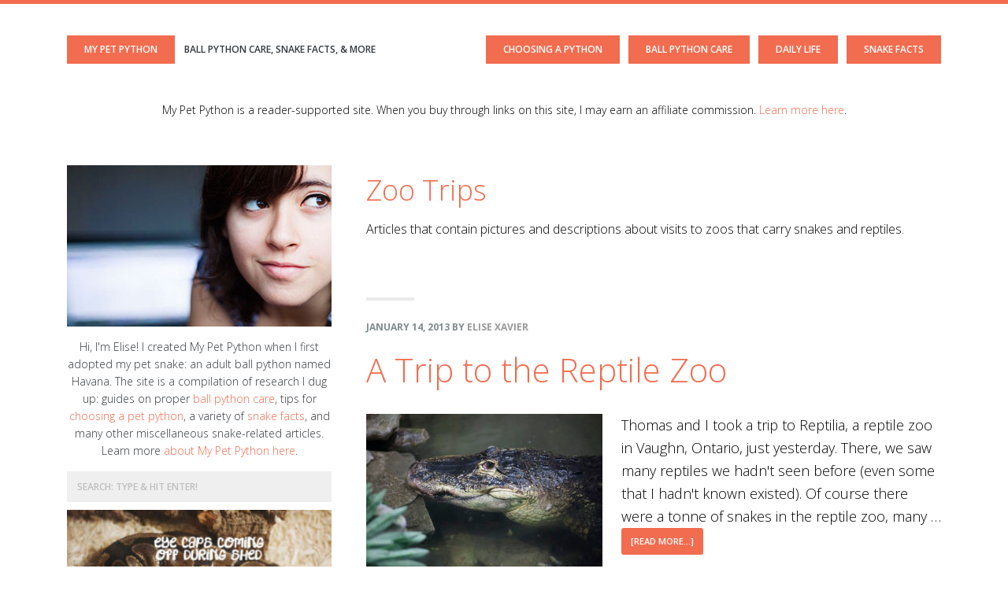

--- FILE ---
content_type: text/html; charset=UTF-8
request_url: https://mypetpython.com/category/miscellaneous/zoo-trips/
body_size: 10902
content:
<!DOCTYPE html>
<html lang="en-US">
<head >
<meta charset="UTF-8" />
<meta name="viewport" content="width=device-width, initial-scale=1" />
<meta name='robots' content='index, follow, max-image-preview:large, max-snippet:-1, max-video-preview:-1' />
	<style>img:is([sizes="auto" i], [sizes^="auto," i]) { contain-intrinsic-size: 3000px 1500px }</style>
	
	<!-- This site is optimized with the Yoast SEO plugin v25.7 - https://yoast.com/wordpress/plugins/seo/ -->
	<title>Zoo Trips Archives - My Pet Python</title>
	<link rel="canonical" href="https://mypetpython.com/category/miscellaneous/zoo-trips/" />
	<meta property="og:locale" content="en_US" />
	<meta property="og:type" content="article" />
	<meta property="og:title" content="Zoo Trips Archives - My Pet Python" />
	<meta property="og:description" content="Articles that contain pictures and descriptions about visits to zoos that carry snakes and reptiles." />
	<meta property="og:url" content="https://mypetpython.com/category/miscellaneous/zoo-trips/" />
	<meta property="og:site_name" content="My Pet Python" />
	<meta name="twitter:card" content="summary_large_image" />
	<script type="application/ld+json" class="yoast-schema-graph">{"@context":"https://schema.org","@graph":[{"@type":"CollectionPage","@id":"https://mypetpython.com/category/miscellaneous/zoo-trips/","url":"https://mypetpython.com/category/miscellaneous/zoo-trips/","name":"Zoo Trips Archives - My Pet Python","isPartOf":{"@id":"https://mypetpython.com/#website"},"primaryImageOfPage":{"@id":"https://mypetpython.com/category/miscellaneous/zoo-trips/#primaryimage"},"image":{"@id":"https://mypetpython.com/category/miscellaneous/zoo-trips/#primaryimage"},"thumbnailUrl":"https://images.mypetpython.com/wp-content/uploads/2013/01/american-alligator.jpg","breadcrumb":{"@id":"https://mypetpython.com/category/miscellaneous/zoo-trips/#breadcrumb"},"inLanguage":"en-US"},{"@type":"ImageObject","inLanguage":"en-US","@id":"https://mypetpython.com/category/miscellaneous/zoo-trips/#primaryimage","url":"https://images.mypetpython.com/wp-content/uploads/2013/01/american-alligator.jpg","contentUrl":"https://images.mypetpython.com/wp-content/uploads/2013/01/american-alligator.jpg","width":800,"height":533},{"@type":"BreadcrumbList","@id":"https://mypetpython.com/category/miscellaneous/zoo-trips/#breadcrumb","itemListElement":[{"@type":"ListItem","position":1,"name":"Home","item":"https://mypetpython.com/"},{"@type":"ListItem","position":2,"name":"Miscellaneous","item":"https://mypetpython.com/category/miscellaneous/"},{"@type":"ListItem","position":3,"name":"Zoo Trips"}]},{"@type":"WebSite","@id":"https://mypetpython.com/#website","url":"https://mypetpython.com/","name":"My Pet Python","description":"Ball Python Care, Snake Facts, &amp; More","potentialAction":[{"@type":"SearchAction","target":{"@type":"EntryPoint","urlTemplate":"https://mypetpython.com/?s={search_term_string}"},"query-input":{"@type":"PropertyValueSpecification","valueRequired":true,"valueName":"search_term_string"}}],"inLanguage":"en-US"}]}</script>
	<!-- / Yoast SEO plugin. -->


<link rel='dns-prefetch' href='//stats.wp.com' />
<link rel='dns-prefetch' href='//maxcdn.bootstrapcdn.com' />
<link rel='dns-prefetch' href='//fonts.googleapis.com' />
<link rel='dns-prefetch' href='//v0.wordpress.com' />
<link rel="alternate" type="application/rss+xml" title="My Pet Python &raquo; Feed" href="https://feeds.feedburner.com/mypetpython" />
<link rel="alternate" type="application/rss+xml" title="My Pet Python &raquo; Comments Feed" href="https://mypetpython.com/comments/feed/" />
<link rel="alternate" type="application/rss+xml" title="My Pet Python &raquo; Zoo Trips Category Feed" href="https://mypetpython.com/category/miscellaneous/zoo-trips/feed/" />
<script type="953d18d02461c8aba786ec40-text/javascript">
/* <![CDATA[ */
window._wpemojiSettings = {"baseUrl":"https:\/\/s.w.org\/images\/core\/emoji\/16.0.1\/72x72\/","ext":".png","svgUrl":"https:\/\/s.w.org\/images\/core\/emoji\/16.0.1\/svg\/","svgExt":".svg","source":{"concatemoji":"https:\/\/mypetpython.com\/wp-includes\/js\/wp-emoji-release.min.js?ver=6.8.3"}};
/*! This file is auto-generated */
!function(s,n){var o,i,e;function c(e){try{var t={supportTests:e,timestamp:(new Date).valueOf()};sessionStorage.setItem(o,JSON.stringify(t))}catch(e){}}function p(e,t,n){e.clearRect(0,0,e.canvas.width,e.canvas.height),e.fillText(t,0,0);var t=new Uint32Array(e.getImageData(0,0,e.canvas.width,e.canvas.height).data),a=(e.clearRect(0,0,e.canvas.width,e.canvas.height),e.fillText(n,0,0),new Uint32Array(e.getImageData(0,0,e.canvas.width,e.canvas.height).data));return t.every(function(e,t){return e===a[t]})}function u(e,t){e.clearRect(0,0,e.canvas.width,e.canvas.height),e.fillText(t,0,0);for(var n=e.getImageData(16,16,1,1),a=0;a<n.data.length;a++)if(0!==n.data[a])return!1;return!0}function f(e,t,n,a){switch(t){case"flag":return n(e,"\ud83c\udff3\ufe0f\u200d\u26a7\ufe0f","\ud83c\udff3\ufe0f\u200b\u26a7\ufe0f")?!1:!n(e,"\ud83c\udde8\ud83c\uddf6","\ud83c\udde8\u200b\ud83c\uddf6")&&!n(e,"\ud83c\udff4\udb40\udc67\udb40\udc62\udb40\udc65\udb40\udc6e\udb40\udc67\udb40\udc7f","\ud83c\udff4\u200b\udb40\udc67\u200b\udb40\udc62\u200b\udb40\udc65\u200b\udb40\udc6e\u200b\udb40\udc67\u200b\udb40\udc7f");case"emoji":return!a(e,"\ud83e\udedf")}return!1}function g(e,t,n,a){var r="undefined"!=typeof WorkerGlobalScope&&self instanceof WorkerGlobalScope?new OffscreenCanvas(300,150):s.createElement("canvas"),o=r.getContext("2d",{willReadFrequently:!0}),i=(o.textBaseline="top",o.font="600 32px Arial",{});return e.forEach(function(e){i[e]=t(o,e,n,a)}),i}function t(e){var t=s.createElement("script");t.src=e,t.defer=!0,s.head.appendChild(t)}"undefined"!=typeof Promise&&(o="wpEmojiSettingsSupports",i=["flag","emoji"],n.supports={everything:!0,everythingExceptFlag:!0},e=new Promise(function(e){s.addEventListener("DOMContentLoaded",e,{once:!0})}),new Promise(function(t){var n=function(){try{var e=JSON.parse(sessionStorage.getItem(o));if("object"==typeof e&&"number"==typeof e.timestamp&&(new Date).valueOf()<e.timestamp+604800&&"object"==typeof e.supportTests)return e.supportTests}catch(e){}return null}();if(!n){if("undefined"!=typeof Worker&&"undefined"!=typeof OffscreenCanvas&&"undefined"!=typeof URL&&URL.createObjectURL&&"undefined"!=typeof Blob)try{var e="postMessage("+g.toString()+"("+[JSON.stringify(i),f.toString(),p.toString(),u.toString()].join(",")+"));",a=new Blob([e],{type:"text/javascript"}),r=new Worker(URL.createObjectURL(a),{name:"wpTestEmojiSupports"});return void(r.onmessage=function(e){c(n=e.data),r.terminate(),t(n)})}catch(e){}c(n=g(i,f,p,u))}t(n)}).then(function(e){for(var t in e)n.supports[t]=e[t],n.supports.everything=n.supports.everything&&n.supports[t],"flag"!==t&&(n.supports.everythingExceptFlag=n.supports.everythingExceptFlag&&n.supports[t]);n.supports.everythingExceptFlag=n.supports.everythingExceptFlag&&!n.supports.flag,n.DOMReady=!1,n.readyCallback=function(){n.DOMReady=!0}}).then(function(){return e}).then(function(){var e;n.supports.everything||(n.readyCallback(),(e=n.source||{}).concatemoji?t(e.concatemoji):e.wpemoji&&e.twemoji&&(t(e.twemoji),t(e.wpemoji)))}))}((window,document),window._wpemojiSettings);
/* ]]> */
</script>
<link rel='stylesheet' id='kickstart-pro-css' href='https://mypetpython.com/wp-content/themes/kickstart-pro/style.css?ver=1.3.6' type='text/css' media='all' />
<style id='wp-emoji-styles-inline-css' type='text/css'>

	img.wp-smiley, img.emoji {
		display: inline !important;
		border: none !important;
		box-shadow: none !important;
		height: 1em !important;
		width: 1em !important;
		margin: 0 0.07em !important;
		vertical-align: -0.1em !important;
		background: none !important;
		padding: 0 !important;
	}
</style>
<link rel='stylesheet' id='wp-block-library-css' href='https://mypetpython.com/wp-includes/css/dist/block-library/style.min.css?ver=6.8.3' type='text/css' media='all' />
<style id='classic-theme-styles-inline-css' type='text/css'>
/*! This file is auto-generated */
.wp-block-button__link{color:#fff;background-color:#32373c;border-radius:9999px;box-shadow:none;text-decoration:none;padding:calc(.667em + 2px) calc(1.333em + 2px);font-size:1.125em}.wp-block-file__button{background:#32373c;color:#fff;text-decoration:none}
</style>
<link rel='stylesheet' id='mediaelement-css' href='https://mypetpython.com/wp-includes/js/mediaelement/mediaelementplayer-legacy.min.css?ver=4.2.17' type='text/css' media='all' />
<link rel='stylesheet' id='wp-mediaelement-css' href='https://mypetpython.com/wp-includes/js/mediaelement/wp-mediaelement.min.css?ver=6.8.3' type='text/css' media='all' />
<style id='jetpack-sharing-buttons-style-inline-css' type='text/css'>
.jetpack-sharing-buttons__services-list{display:flex;flex-direction:row;flex-wrap:wrap;gap:0;list-style-type:none;margin:5px;padding:0}.jetpack-sharing-buttons__services-list.has-small-icon-size{font-size:12px}.jetpack-sharing-buttons__services-list.has-normal-icon-size{font-size:16px}.jetpack-sharing-buttons__services-list.has-large-icon-size{font-size:24px}.jetpack-sharing-buttons__services-list.has-huge-icon-size{font-size:36px}@media print{.jetpack-sharing-buttons__services-list{display:none!important}}.editor-styles-wrapper .wp-block-jetpack-sharing-buttons{gap:0;padding-inline-start:0}ul.jetpack-sharing-buttons__services-list.has-background{padding:1.25em 2.375em}
</style>
<style id='global-styles-inline-css' type='text/css'>
:root{--wp--preset--aspect-ratio--square: 1;--wp--preset--aspect-ratio--4-3: 4/3;--wp--preset--aspect-ratio--3-4: 3/4;--wp--preset--aspect-ratio--3-2: 3/2;--wp--preset--aspect-ratio--2-3: 2/3;--wp--preset--aspect-ratio--16-9: 16/9;--wp--preset--aspect-ratio--9-16: 9/16;--wp--preset--color--black: #000000;--wp--preset--color--cyan-bluish-gray: #abb8c3;--wp--preset--color--white: #ffffff;--wp--preset--color--pale-pink: #f78da7;--wp--preset--color--vivid-red: #cf2e2e;--wp--preset--color--luminous-vivid-orange: #ff6900;--wp--preset--color--luminous-vivid-amber: #fcb900;--wp--preset--color--light-green-cyan: #7bdcb5;--wp--preset--color--vivid-green-cyan: #00d084;--wp--preset--color--pale-cyan-blue: #8ed1fc;--wp--preset--color--vivid-cyan-blue: #0693e3;--wp--preset--color--vivid-purple: #9b51e0;--wp--preset--gradient--vivid-cyan-blue-to-vivid-purple: linear-gradient(135deg,rgba(6,147,227,1) 0%,rgb(155,81,224) 100%);--wp--preset--gradient--light-green-cyan-to-vivid-green-cyan: linear-gradient(135deg,rgb(122,220,180) 0%,rgb(0,208,130) 100%);--wp--preset--gradient--luminous-vivid-amber-to-luminous-vivid-orange: linear-gradient(135deg,rgba(252,185,0,1) 0%,rgba(255,105,0,1) 100%);--wp--preset--gradient--luminous-vivid-orange-to-vivid-red: linear-gradient(135deg,rgba(255,105,0,1) 0%,rgb(207,46,46) 100%);--wp--preset--gradient--very-light-gray-to-cyan-bluish-gray: linear-gradient(135deg,rgb(238,238,238) 0%,rgb(169,184,195) 100%);--wp--preset--gradient--cool-to-warm-spectrum: linear-gradient(135deg,rgb(74,234,220) 0%,rgb(151,120,209) 20%,rgb(207,42,186) 40%,rgb(238,44,130) 60%,rgb(251,105,98) 80%,rgb(254,248,76) 100%);--wp--preset--gradient--blush-light-purple: linear-gradient(135deg,rgb(255,206,236) 0%,rgb(152,150,240) 100%);--wp--preset--gradient--blush-bordeaux: linear-gradient(135deg,rgb(254,205,165) 0%,rgb(254,45,45) 50%,rgb(107,0,62) 100%);--wp--preset--gradient--luminous-dusk: linear-gradient(135deg,rgb(255,203,112) 0%,rgb(199,81,192) 50%,rgb(65,88,208) 100%);--wp--preset--gradient--pale-ocean: linear-gradient(135deg,rgb(255,245,203) 0%,rgb(182,227,212) 50%,rgb(51,167,181) 100%);--wp--preset--gradient--electric-grass: linear-gradient(135deg,rgb(202,248,128) 0%,rgb(113,206,126) 100%);--wp--preset--gradient--midnight: linear-gradient(135deg,rgb(2,3,129) 0%,rgb(40,116,252) 100%);--wp--preset--font-size--small: 13px;--wp--preset--font-size--medium: 20px;--wp--preset--font-size--large: 36px;--wp--preset--font-size--x-large: 42px;--wp--preset--spacing--20: 0.44rem;--wp--preset--spacing--30: 0.67rem;--wp--preset--spacing--40: 1rem;--wp--preset--spacing--50: 1.5rem;--wp--preset--spacing--60: 2.25rem;--wp--preset--spacing--70: 3.38rem;--wp--preset--spacing--80: 5.06rem;--wp--preset--shadow--natural: 6px 6px 9px rgba(0, 0, 0, 0.2);--wp--preset--shadow--deep: 12px 12px 50px rgba(0, 0, 0, 0.4);--wp--preset--shadow--sharp: 6px 6px 0px rgba(0, 0, 0, 0.2);--wp--preset--shadow--outlined: 6px 6px 0px -3px rgba(255, 255, 255, 1), 6px 6px rgba(0, 0, 0, 1);--wp--preset--shadow--crisp: 6px 6px 0px rgba(0, 0, 0, 1);}:where(.is-layout-flex){gap: 0.5em;}:where(.is-layout-grid){gap: 0.5em;}body .is-layout-flex{display: flex;}.is-layout-flex{flex-wrap: wrap;align-items: center;}.is-layout-flex > :is(*, div){margin: 0;}body .is-layout-grid{display: grid;}.is-layout-grid > :is(*, div){margin: 0;}:where(.wp-block-columns.is-layout-flex){gap: 2em;}:where(.wp-block-columns.is-layout-grid){gap: 2em;}:where(.wp-block-post-template.is-layout-flex){gap: 1.25em;}:where(.wp-block-post-template.is-layout-grid){gap: 1.25em;}.has-black-color{color: var(--wp--preset--color--black) !important;}.has-cyan-bluish-gray-color{color: var(--wp--preset--color--cyan-bluish-gray) !important;}.has-white-color{color: var(--wp--preset--color--white) !important;}.has-pale-pink-color{color: var(--wp--preset--color--pale-pink) !important;}.has-vivid-red-color{color: var(--wp--preset--color--vivid-red) !important;}.has-luminous-vivid-orange-color{color: var(--wp--preset--color--luminous-vivid-orange) !important;}.has-luminous-vivid-amber-color{color: var(--wp--preset--color--luminous-vivid-amber) !important;}.has-light-green-cyan-color{color: var(--wp--preset--color--light-green-cyan) !important;}.has-vivid-green-cyan-color{color: var(--wp--preset--color--vivid-green-cyan) !important;}.has-pale-cyan-blue-color{color: var(--wp--preset--color--pale-cyan-blue) !important;}.has-vivid-cyan-blue-color{color: var(--wp--preset--color--vivid-cyan-blue) !important;}.has-vivid-purple-color{color: var(--wp--preset--color--vivid-purple) !important;}.has-black-background-color{background-color: var(--wp--preset--color--black) !important;}.has-cyan-bluish-gray-background-color{background-color: var(--wp--preset--color--cyan-bluish-gray) !important;}.has-white-background-color{background-color: var(--wp--preset--color--white) !important;}.has-pale-pink-background-color{background-color: var(--wp--preset--color--pale-pink) !important;}.has-vivid-red-background-color{background-color: var(--wp--preset--color--vivid-red) !important;}.has-luminous-vivid-orange-background-color{background-color: var(--wp--preset--color--luminous-vivid-orange) !important;}.has-luminous-vivid-amber-background-color{background-color: var(--wp--preset--color--luminous-vivid-amber) !important;}.has-light-green-cyan-background-color{background-color: var(--wp--preset--color--light-green-cyan) !important;}.has-vivid-green-cyan-background-color{background-color: var(--wp--preset--color--vivid-green-cyan) !important;}.has-pale-cyan-blue-background-color{background-color: var(--wp--preset--color--pale-cyan-blue) !important;}.has-vivid-cyan-blue-background-color{background-color: var(--wp--preset--color--vivid-cyan-blue) !important;}.has-vivid-purple-background-color{background-color: var(--wp--preset--color--vivid-purple) !important;}.has-black-border-color{border-color: var(--wp--preset--color--black) !important;}.has-cyan-bluish-gray-border-color{border-color: var(--wp--preset--color--cyan-bluish-gray) !important;}.has-white-border-color{border-color: var(--wp--preset--color--white) !important;}.has-pale-pink-border-color{border-color: var(--wp--preset--color--pale-pink) !important;}.has-vivid-red-border-color{border-color: var(--wp--preset--color--vivid-red) !important;}.has-luminous-vivid-orange-border-color{border-color: var(--wp--preset--color--luminous-vivid-orange) !important;}.has-luminous-vivid-amber-border-color{border-color: var(--wp--preset--color--luminous-vivid-amber) !important;}.has-light-green-cyan-border-color{border-color: var(--wp--preset--color--light-green-cyan) !important;}.has-vivid-green-cyan-border-color{border-color: var(--wp--preset--color--vivid-green-cyan) !important;}.has-pale-cyan-blue-border-color{border-color: var(--wp--preset--color--pale-cyan-blue) !important;}.has-vivid-cyan-blue-border-color{border-color: var(--wp--preset--color--vivid-cyan-blue) !important;}.has-vivid-purple-border-color{border-color: var(--wp--preset--color--vivid-purple) !important;}.has-vivid-cyan-blue-to-vivid-purple-gradient-background{background: var(--wp--preset--gradient--vivid-cyan-blue-to-vivid-purple) !important;}.has-light-green-cyan-to-vivid-green-cyan-gradient-background{background: var(--wp--preset--gradient--light-green-cyan-to-vivid-green-cyan) !important;}.has-luminous-vivid-amber-to-luminous-vivid-orange-gradient-background{background: var(--wp--preset--gradient--luminous-vivid-amber-to-luminous-vivid-orange) !important;}.has-luminous-vivid-orange-to-vivid-red-gradient-background{background: var(--wp--preset--gradient--luminous-vivid-orange-to-vivid-red) !important;}.has-very-light-gray-to-cyan-bluish-gray-gradient-background{background: var(--wp--preset--gradient--very-light-gray-to-cyan-bluish-gray) !important;}.has-cool-to-warm-spectrum-gradient-background{background: var(--wp--preset--gradient--cool-to-warm-spectrum) !important;}.has-blush-light-purple-gradient-background{background: var(--wp--preset--gradient--blush-light-purple) !important;}.has-blush-bordeaux-gradient-background{background: var(--wp--preset--gradient--blush-bordeaux) !important;}.has-luminous-dusk-gradient-background{background: var(--wp--preset--gradient--luminous-dusk) !important;}.has-pale-ocean-gradient-background{background: var(--wp--preset--gradient--pale-ocean) !important;}.has-electric-grass-gradient-background{background: var(--wp--preset--gradient--electric-grass) !important;}.has-midnight-gradient-background{background: var(--wp--preset--gradient--midnight) !important;}.has-small-font-size{font-size: var(--wp--preset--font-size--small) !important;}.has-medium-font-size{font-size: var(--wp--preset--font-size--medium) !important;}.has-large-font-size{font-size: var(--wp--preset--font-size--large) !important;}.has-x-large-font-size{font-size: var(--wp--preset--font-size--x-large) !important;}
:where(.wp-block-post-template.is-layout-flex){gap: 1.25em;}:where(.wp-block-post-template.is-layout-grid){gap: 1.25em;}
:where(.wp-block-columns.is-layout-flex){gap: 2em;}:where(.wp-block-columns.is-layout-grid){gap: 2em;}
:root :where(.wp-block-pullquote){font-size: 1.5em;line-height: 1.6;}
</style>
<link rel='stylesheet' id='aalb_basics_css-css' href='https://mypetpython.com/wp-content/plugins/amazon-associates-link-builder/css/aalb_basics.css?ver=1.9.3' type='text/css' media='all' />
<link rel='stylesheet' id='font-awesome-css' href='//maxcdn.bootstrapcdn.com/font-awesome/4.6.3/css/font-awesome.min.css?ver=4.6.3' type='text/css' media='all' />
<link rel='stylesheet' id='google-font-open-sans-css' href='//fonts.googleapis.com/css?family=Open+Sans%3A300%2C300italic%2C400%2C400italic%2C600%2C600italic%2C700%2C700italic&#038;ver=1.3.6' type='text/css' media='all' />
<script type="953d18d02461c8aba786ec40-text/javascript" src="https://mypetpython.com/wp-includes/js/jquery/jquery.min.js?ver=3.7.1" id="jquery-core-js"></script>
<script type="953d18d02461c8aba786ec40-text/javascript" src="https://mypetpython.com/wp-includes/js/jquery/jquery-migrate.min.js?ver=3.4.1" id="jquery-migrate-js"></script>
<link rel="https://api.w.org/" href="https://mypetpython.com/wp-json/" /><link rel="alternate" title="JSON" type="application/json" href="https://mypetpython.com/wp-json/wp/v2/categories/105" /><link rel="EditURI" type="application/rsd+xml" title="RSD" href="https://mypetpython.com/xmlrpc.php?rsd" />
<meta name="generator" content="WordPress 6.8.3" />
	<style>img#wpstats{display:none}</style>
		<link rel="pingback" href="https://mypetpython.com/xmlrpc.php" />
<!-- Start: Plausible Analytics Code -->

<script defer data-domain="mypetpython.com" src="https://plausible.lo.gl/js/script.js" type="953d18d02461c8aba786ec40-text/javascript"></script>

<!-- End: Plausible Analytics Code -->

<!-- Global site tag (gtag.js) - Google Analytics -->
<script async src="https://www.googletagmanager.com/gtag/js?id=G-HY4FH9QL4H" type="953d18d02461c8aba786ec40-text/javascript"></script>
<script type="953d18d02461c8aba786ec40-text/javascript">
  window.dataLayer = window.dataLayer || [];
  function gtag(){dataLayer.push(arguments);}
  gtag('js', new Date());

  gtag('config', 'G-HY4FH9QL4H');
</script>

<script type="953d18d02461c8aba786ec40-text/javascript">
  (function(i,s,o,g,r,a,m){i['GoogleAnalyticsObject']=r;i[r]=i[r]||function(){
  (i[r].q=i[r].q||[]).push(arguments)},i[r].l=1*new Date();a=s.createElement(o),
  m=s.getElementsByTagName(o)[0];a.async=1;a.src=g;m.parentNode.insertBefore(a,m)
  })(window,document,'script','https://www.google-analytics.com/analytics.js','ga');

  ga('create', 'UA-36604395-1', 'auto');
  ga('send', 'pageview');

</script>

<script async src="https://pagead2.googlesyndication.com/pagead/js/adsbygoogle.js?client=ca-pub-8330748083005357" crossorigin="anonymous" type="953d18d02461c8aba786ec40-text/javascript"></script><link rel="icon" href="https://images.mypetpython.com/wp-content/uploads/2017/08/27075344/cropped-my-pet-python-favicon-32x32.jpg" sizes="32x32" />
<link rel="icon" href="https://images.mypetpython.com/wp-content/uploads/2017/08/27075344/cropped-my-pet-python-favicon-192x192.jpg" sizes="192x192" />
<link rel="apple-touch-icon" href="https://images.mypetpython.com/wp-content/uploads/2017/08/27075344/cropped-my-pet-python-favicon-180x180.jpg" />
<meta name="msapplication-TileImage" content="https://images.mypetpython.com/wp-content/uploads/2017/08/27075344/cropped-my-pet-python-favicon-270x270.jpg" />
		<style type="text/css" id="wp-custom-css">
			/*
You can add your own CSS here.

Click the help icon above to learn more.
*/

.site-description {
    padding: 12px 12px;
}

.site-inner {
    padding-top: 20px;
}

body {
	color:black;
}

a {
    color:#f26c4f;
    text-decoration: none;
}

.archive-title {
	padding-bottom:15px;
}

.entry-footer {
	clear: both;
}

.entry-content a {
border-bottom: 1px solid #f26c4f;
}

.entry-content a:hover {
	color: #f26c4f;
border-bottom: 0px solid #f26c4f;
}


@media all and (min-width: 1110px) {
	.site-header .wrap {
    max-width: 1110px;
}

.page-contact .content-sidebar-wrap, .page-pricing .content-sidebar-wrap, .site-inner, .wrap {
    max-width: 1110px;
}
	
.content {
	    width:730px;
}

.sidebar-primary {
    width: 336px;
}

}

.sidebar p {
    margin: 15px 0;
    padding: 0;
}


@media all and (max-width: 800px) {
.single .entry-title, .entry-title {
    font-size: 30px;
}
}

.archive-pagination, .entry-pagination {
    font-size: 20px;
 }

/* Start Amazon Associates Plugin */
 
.aalb-872-pa-ad-unit a, .aalb-872-pa-ad-unit a:hover {
  border-bottom: 0px !important;
}
.aalb-872-pa-ad-unit * {
  box-sizing: content-box;
  box-shadow: none;
  font-family: Arial, Helvetica, sans-serif;
	font-weight:400;
  margin: 0;
  margin-bottom: 0;
  margin-left: 0;
  margin-right: 0;
  margin-top: 0;
  outline: 0;
  padding: 0;
  padding-bottom: 0;
  padding-left: 0;
  padding-right: 0;
  padding-top: 0;
}
.aalb-872-pa-ad-unit.pull-left {
  float: left;
}
.aalb-872-pa-ad-unit.pull-right {
  float: right;
}
.aalb-872-pa-ad-unit.pull-center {
  float: none !important;
}
.aalb-872-pa-ad-unit.pull-left .aalb-872-pa-product, .aalb-872-pa-ad-unit.pull-right .aalb-872-pa-product {
  width: 185px !important;
}
.aalb-872-pa-ad-unit .aalb-872-pa-product-list {
  overflow: hidden;
  margin-bottom: 0px !important;
}
.aalb-872-pa-ad-unit .aalb-872-pa-product {
  min-width: none !important;
  max-width: none !important;
  height: auto !important;
  padding-top: 22px;
  padding-bottom: 22px;
  margin-left: auto;
  margin-right: auto;
  float: left;
  list-style: none;
  text-align: center;
}
.aalb-872-pa-ad-unit .aalb-872-pa-product-image {
  display: table;
  width: 150px;
  height: 150px;
  margin: 0 auto;
  text-align: center;
}
.aalb-872-pa-ad-unit .aalb-872-pa-product-image-wrapper {
  display: table-cell;
  vertical-align: middle;
}
.aalb-872-pa-ad-unit .aalb-872-pa-product-image a {
  position: relative;
  display: inline-block;
  vertical-align: middle;
}
.aalb-872-pa-ad-unit .aalb-872-pa-product-image img {
  max-width: 150px;
  max-height: 150px;
  vertical-align: bottom;
}
.aalb-872-pa-ad-unit .aalb-872-pa-percent-off {
  display: block;
  width: 32px;
  height: 27px;
  padding-top: 5px;
  position: absolute;
  top: -16px;
  right: -16px;
  color: #ffffff;
  font-size: 12px;
  text-align: center;
  -webkit-border-radius: 50%;
  -moz-border-radius: 50%;
  -ms-border-radius: 50%;
  border-radius: 50%;
  background-color: #a50200;
  background-image: -webkit-linear-gradient(top, #cb0400, #a50200);
  background-image: linear-gradient(to bottom, #cb0400, #a50200);
}
.aalb-872-pa-ad-unit .aalb-872-pa-product-details {
  display: inline-block;
  max-width: 100%;
  margin-top: 11px;
  text-align: left;
}
.aalb-872-pa-ad-unit .aalb-872-pa-product-title a {
  display: block;
  width: 100%;
  overflow: hidden;
  white-space: nowrap;
  text-overflow: ellipsis;
  font-size: 13px;
  color: #111111;
  text-decoration: none;
}
.aalb-872-pa-ad-unit .aalb-872-pa-product-offer-price {
  font-size: 13px;
  color: #111111;
}
.aalb-872-pa-ad-unit .aalb-872-pa-product-offer-price-value {
  color: #AB1700;
  font-weight: bold;
}
.aalb-872-pa-ad-unit .aalb-872-pa-product-list-price {
  font-size: 13px;
  color: #565656;
}
.aalb-872-pa-ad-unit .aalb-872-pa-product-list-price-value {
  text-decoration: line-through;
}
.aalb-872-pa-ad-unit .aalb-872-pa-product-prime-icon .icon-prime-all {
  background: url('https://images-na.ssl-images-amazon.com/images/G/01/AUIClients/AmazonUIBaseCSS-sprite_1x-e1a6545ba46e2ced9fc835dbdec4fff037b5b6bf._V2_.png') no-repeat;
  display: inline-block;
  margin-top: -1px;
  vertical-align: middle;
  background-position: -205px -246px;
  width: 48px !important;
  height: 15px;
}
.aalb-872-pa-ad-unit .aalb-872-pa-product-prime-icon .icon-prime-es {
  background: url('https://images-na.ssl-images-amazon.com/images/G/01/AUIClients/AmazonUIBaseCSS-sprite_1x-e1a6545ba46e2ced9fc835dbdec4fff037b5b6bf._V2_.png') no-repeat;
  display: inline-block;
  margin-top: -1px;
  vertical-align: middle;
  background-position: -205px -274px;
  width: 62px;
  height: 16px;
}

.aalb-872-pa-ad-unit .aalb-872-pa-product-offer-price,
.aalb-872-pa-ad-unit .aalb-872-pa-product-list-price,
.aalb-872-pa-ad-unit .aalb-872-pa-product-prime-icon {
  display: inline-block;
  margin-right: 2px;
}

@media (-webkit-min-device-pixel-ratio: 2), (min-resolution: 192dpi) {
  .aalb-872-pa-ad-unit .aalb-872-pa-product-prime-icon .icon-prime-all {
    background: url('https://images-na.ssl-images-amazon.com/images/G/01/AUIClients/AmazonUIBaseCSS-sprite_1x-e1a6545ba46e2ced9fc835dbdec4fff037b5b6bf._V2_.png') no-repeat;
    display: inline-block;
    margin-top: -1px;
    vertical-align: middle;
    background-position: -205px -246px;
    width: 47px;
    height: 15px;
  }
  .aalb-872-pa-ad-unit .aalb-872-pa-product-prime-icon .icon-prime-es {
    background: url('https://images-na.ssl-images-amazon.com/images/G/01/AUIClients/AmazonUIBaseCSS-sprite_1x-e1a6545ba46e2ced9fc835dbdec4fff037b5b6bf._V2_.png') no-repeat;
    display: inline-block;
    margin-top: -1px;
    vertical-align: middle;
    background-position: -205px -274px;
    width: 62px;
    height: 16px;
  }
}

.aalb-872-pa-ad-unit {
  padding: 0px 20px 0px 20px !important;
}

.aalb-872-pa-ad-unit .aalb-872-pa-product-list {
	margin-left: 0 !important;
}

@media only screen and (max-width: 425px) {
	.aalb-872-pa-ad-unit {
  float: none !important;
}
  .aalb-pa-product, .aalb-872-pa-product {
    margin-left: auto !important;
    margin-right: auto !important;
    float: none !important;
}
}

a.aalb-872-pa-btn-prev, a.aalb-872-pa-btn-next, .aalb-872-pa-btn-prev, .aalb-872-pa-btn-next {
display:none;	
}

/* End Amazon Associates Plugin */

div.widget-wrap img {
width:100%;
}

div.widget-wrap article { 
	position: relative;
	margin:auto;
	max-width: 336px;
	line-height: 1;
}

div.widget-wrap article .entry-title a {
	color:white;
	max-width:336px;
	left: 0;
	text-align:center;
	position: absolute;
	background: rgba(242, 108, 79, 1);
	opacity: 1;
	bottom: 13px; 
	width: 100%; 
	padding:3% 10%;
	text-transform:uppercase;
	max-width:800px;
	font-size: 13px;
	font-weight: 600;
	line-height: 1;
}

img.centered, .aligncenter {
    display: block;
    margin: 0 auto 0px !important;
}

.single .entry-title {
    margin-bottom: 18px;
}

.featured-content .entry {
    margin-bottom: 0px;
    padding: 0px 0px 0px;
}

.sidebar .widget {
    margin-bottom: 10px;
}

@media all and (max-width: 675px) {
.entry-content img.alignleft {
		width:100% !important;
		height:auto !important;
}
ul.related_post li {
    width: 110px!important;
	  margin: 4px 4px 4px 4px!important;
}
ul.related_post li img {
width: 110px !important;
height: 74px !important;
}
}
#text-20 {
	margin: 20px 0;
	padding: 0 18px;
}

a.pinit-button {
border-bottom:0;	
}

.comment-list li {
		word-wrap: break-word;
}


.author-box-content p {
    font-size: 14px;
	margin-bottom: 14px;
}

.author-box-title {
    font-size: 18px;
		margin-bottom: 18px;

}

.sidebar .widget input[type="email"], .sidebar .widget input[type="search"] {
    max-width: 400px !important;
	width:100%;
}

.affiliate-disclaimer {
	text-align:center;
	font-size:14px;
}		</style>
		</head>
<body class="archive category category-zoo-trips category-105 wp-theme-genesis wp-child-theme-kickstart-pro sidebar-content genesis-breadcrumbs-hidden genesis-footer-widgets-visible"><div class="site-container"><ul class="genesis-skip-link"><li><a href="#genesis-nav-primary" class="screen-reader-shortcut"> Skip to primary navigation</a></li><li><a href="#genesis-content" class="screen-reader-shortcut"> Skip to main content</a></li><li><a href="#genesis-sidebar-primary" class="screen-reader-shortcut"> Skip to primary sidebar</a></li><li><a href="#genesis-footer-widgets" class="screen-reader-shortcut"> Skip to footer</a></li></ul><header class="site-header"><div class="wrap"><div class="title-area"><p class="site-title"><a href="https://mypetpython.com/" data-wpel-link="internal">My Pet Python</a></p><p class="site-description">Ball Python Care, Snake Facts, &amp; More</p></div><div class="widget-area header-widget-area"><nav class="nav-primary" aria-label="Main" id="genesis-nav-primary"><ul id="menu-menu" class="menu genesis-nav-menu menu-primary js-superfish"><li id="menu-item-1463" class="menu-item menu-item-type-taxonomy menu-item-object-category menu-item-1463"><a href="https://mypetpython.com/category/choosing-your-pet-python/" data-wpel-link="internal"><span >Choosing a Python</span></a></li>
<li id="menu-item-1364" class="menu-item menu-item-type-taxonomy menu-item-object-category menu-item-has-children menu-item-1364"><a href="https://mypetpython.com/category/ball-python-pet-care/" data-wpel-link="internal"><span >Ball Python Care</span></a>
<ul class="sub-menu">
	<li id="menu-item-1405" class="menu-item menu-item-type-taxonomy menu-item-object-category menu-item-1405"><a href="https://mypetpython.com/category/ball-python-pet-care/environment/" data-wpel-link="internal"><span >Environment</span></a></li>
	<li id="menu-item-1407" class="menu-item menu-item-type-taxonomy menu-item-object-category menu-item-1407"><a href="https://mypetpython.com/category/ball-python-pet-care/feeding/" data-wpel-link="internal"><span >Feeding</span></a></li>
	<li id="menu-item-1406" class="menu-item menu-item-type-taxonomy menu-item-object-category menu-item-1406"><a href="https://mypetpython.com/category/ball-python-pet-care/handling/" data-wpel-link="internal"><span >Handling</span></a></li>
	<li id="menu-item-1404" class="menu-item menu-item-type-taxonomy menu-item-object-category menu-item-1404"><a href="https://mypetpython.com/category/ball-python-pet-care/shedding/" data-wpel-link="internal"><span >Shedding</span></a></li>
</ul>
</li>
<li id="menu-item-1365" class="menu-item menu-item-type-taxonomy menu-item-object-category menu-item-1365"><a href="https://mypetpython.com/category/daily-life/" data-wpel-link="internal"><span >Daily Life</span></a></li>
<li id="menu-item-1366" class="menu-item menu-item-type-taxonomy menu-item-object-category menu-item-1366"><a href="https://mypetpython.com/category/snake-facts/" data-wpel-link="internal"><span >Snake Facts</span></a></li>
</ul></nav></div></div></header><p class="affiliate-disclaimer">My Pet Python is a reader-supported site. When you buy through links on this site, I may earn an affiliate commission. <a href="https://mypetpython.com/disclosure/" data-wpel-link="internal">Learn more here</a>.</p><div class="site-inner"><div class="content-sidebar-wrap"><main class="content" id="genesis-content"><div class="archive-description taxonomy-archive-description taxonomy-description"><h1 class="archive-title">Zoo Trips</h1><p>Articles that contain pictures and descriptions about visits to zoos that carry snakes and reptiles.</p>
</div><article class="post-762 post type-post status-publish format-standard has-post-thumbnail category-miscellaneous category-zoo-trips entry" aria-label="A Trip to the Reptile Zoo"><header class="entry-header"><p class="entry-meta"><time class="entry-time">January 14, 2013</time> by <span class="entry-author"><a href="https://mypetpython.com/author/elise/" class="entry-author-link" rel="author" data-wpel-link="internal"><span class="entry-author-name">Elise Xavier</span></a></span>  </p><h2 class="entry-title"><a class="entry-title-link" rel="bookmark" href="https://mypetpython.com/a-trip-to-the-reptile-zoo/" data-wpel-link="internal">A Trip to the Reptile Zoo</a></h2>
</header><div class="entry-content"><a class="entry-image-link" href="https://mypetpython.com/a-trip-to-the-reptile-zoo/" aria-hidden="true" tabindex="-1" data-wpel-link="internal"><img width="300" height="200" src="https://images.mypetpython.com/wp-content/uploads/2013/01/american-alligator-300x200.jpg" class="alignleft post-image entry-image" alt="american-alligator" decoding="async" srcset="https://images.mypetpython.com/wp-content/uploads/2013/01/american-alligator-300x200.jpg 300w, https://images.mypetpython.com/wp-content/uploads/2013/01/american-alligator-768x512.jpg 768w, https://images.mypetpython.com/wp-content/uploads/2013/01/american-alligator.jpg 800w" sizes="(max-width: 300px) 100vw, 300px" /></a><p>Thomas and I took a trip to Reptilia, a reptile zoo in Vaughn, Ontario, just yesterday. There, we saw many reptiles we hadn't seen before (even some that I hadn't known existed).

Of course there were a tonne of snakes in the reptile zoo, many &#x02026; <a href="https://mypetpython.com/a-trip-to-the-reptile-zoo/" class="more-link" data-wpel-link="internal">[Read more...] <span class="screen-reader-text">about A Trip to the Reptile Zoo</span></a></p></div><footer class="entry-footer"><p class="entry-meta"><span class="entry-categories">Filed Under: <a href="https://mypetpython.com/category/miscellaneous/" rel="category tag" data-wpel-link="internal">Miscellaneous</a>, <a href="https://mypetpython.com/category/miscellaneous/zoo-trips/" rel="category tag" data-wpel-link="internal">Zoo Trips</a></span> </p></footer></article></main><aside class="sidebar sidebar-primary widget-area" role="complementary" aria-label="Primary Sidebar" id="genesis-sidebar-primary"><h2 class="genesis-sidebar-title screen-reader-text">Primary Sidebar</h2><section id="text-19" class="widget widget_text"><div class="widget-wrap">			<div class="textwidget"><p align="center">
<img class="aligncenter" src="https://images.mypetpython.com/wp-content/uploads/2013/05/elise-x.jpg" alt="Ball Python Pet Care Site My Pet Python" style="width:350px;height:auto;"></p>
<p align="center">Hi, I'm Elise! I created My Pet Python when I first adopted my pet snake: an adult ball python named Havana. The site is a compilation of research I dug up: guides on proper <a href="https://mypetpython.com/category/ball-python-pet-care/" data-wpel-link="internal">ball python care</a>, tips for <a href="https://mypetpython.com/category/choosing-your-pet-python/" data-wpel-link="internal">choosing a pet python</a>, a variety of <a href="https://mypetpython.com/category/snake-facts/" data-wpel-link="internal">snake facts</a>, and many other miscellaneous snake-related articles. Learn more <a href="https://mypetpython.com/about/" data-wpel-link="internal">about My Pet Python here</a>.</p>

<form class="search-form" action="https://mypetpython.com/" method="get"><label class="search-form-label screen-reader-text" for="searchform-591c8e4a460160.61441597">Search this website</label><input id="searchform-591c8e4a460160.61441597" name="s" type="search" placeholder="Search: Type & hit enter!" /></form></div>
		</div></section>
<section id="featured-post-3" class="widget featured-content featuredpost"><div class="widget-wrap"><article class="post-1041 post type-post status-publish format-standard has-post-thumbnail category-ball-python-pet-care category-shedding category-snake-facts entry" aria-label="Do Ball Pythons Shed in One Piece?"><a href="https://mypetpython.com/do-ball-pythons-shed-in-one-piece/" class="aligncenter" aria-hidden="true" tabindex="-1" data-wpel-link="internal"><img width="300" height="200" src="https://images.mypetpython.com/wp-content/uploads/2013/03/eye-caps-coming-off-during-shed-300x200.jpg" class="entry-image attachment-post" alt="eye-caps-coming-off-during-shed" decoding="async" loading="lazy" srcset="https://images.mypetpython.com/wp-content/uploads/2013/03/eye-caps-coming-off-during-shed-300x200.jpg 300w, https://images.mypetpython.com/wp-content/uploads/2013/03/eye-caps-coming-off-during-shed-768x512.jpg 768w, https://images.mypetpython.com/wp-content/uploads/2013/03/eye-caps-coming-off-during-shed.jpg 800w" sizes="auto, (max-width: 300px) 100vw, 300px" /></a><header class="entry-header"><h4 class="entry-title"><a href="https://mypetpython.com/do-ball-pythons-shed-in-one-piece/" data-wpel-link="internal">Do Ball Pythons Shed in One Piece?</a></h4></header></article></div></section>
<section id="featured-post-2" class="widget featured-content featuredpost"><div class="widget-wrap"><article class="post-1430 post type-post status-publish format-standard has-post-thumbnail category-ball-python-pet-care category-breeding category-snake-facts entry" aria-label="Can a Ball Python Lay Eggs Without Mating?"><a href="https://mypetpython.com/can-a-ball-python-lay-eggs-without-mating/" class="aligncenter" aria-hidden="true" tabindex="-1" data-wpel-link="internal"><img width="300" height="200" src="https://images.mypetpython.com/wp-content/uploads/2013/05/female-ball-python-parthenogenesis-300x200.jpg" class="entry-image attachment-post" alt="female-ball-python-parthenogenesis" decoding="async" loading="lazy" srcset="https://images.mypetpython.com/wp-content/uploads/2013/05/female-ball-python-parthenogenesis-300x200.jpg 300w, https://images.mypetpython.com/wp-content/uploads/2013/05/female-ball-python-parthenogenesis-768x512.jpg 768w, https://images.mypetpython.com/wp-content/uploads/2013/05/female-ball-python-parthenogenesis.jpg 800w" sizes="auto, (max-width: 300px) 100vw, 300px" /></a><header class="entry-header"><h4 class="entry-title"><a href="https://mypetpython.com/can-a-ball-python-lay-eggs-without-mating/" data-wpel-link="internal">Can a Ball Python Lay Eggs Without Mating?</a></h4></header></article></div></section>
</aside></div></div><div class="footer-widgets" id="genesis-footer-widgets"><h2 class="genesis-sidebar-title screen-reader-text">Footer</h2><div class="wrap"><div class="widget-area footer-widgets-1 footer-widget-area"><section id="text-28" class="widget widget_text"><div class="widget-wrap"><h3 class="widgettitle widget-title">My Pet Python Pages</h3>
			<div class="textwidget"><ul>
<li><a href="https://mypetpython.com/about/" data-wpel-link="internal">About</a></li>
<li><a href="https://mypetpython.com/disclosure/" data-wpel-link="internal">Disclosure</a></li>
</ul>
</div>
		</div></section>
<section id="text-27" class="widget widget_text"><div class="widget-wrap"><h3 class="widgettitle widget-title">Snake Posts</h3>
			<div class="textwidget"><ul>
<li><a href="https://mypetpython.com/category/daily-life/" data-wpel-link="internal">Ball Python Daily Life</a></li>
<li><a href="https://mypetpython.com/category/snake-facts/" data-wpel-link="internal">Snake Facts</a></li>
<li><a href="https://mypetpython.com/category/snake-humor/" data-wpel-link="internal">Snake Humour</a></li>
</ul>
</div>
		</div></section>
</div><div class="widget-area footer-widgets-2 footer-widget-area"><section id="text-26" class="widget widget_text"><div class="widget-wrap"><h3 class="widgettitle widget-title">Ball Python Pet Care</h3>
			<div class="textwidget"><ul>
<li><a href="https://mypetpython.com/category/ball-python-pet-care/environment/" data-wpel-link="internal">Environment</a></li>
<li><a href="https://mypetpython.com/category/ball-python-pet-care/feeding/" data-wpel-link="internal">Feeding</a></li>
<li><a href="https://mypetpython.com/category/ball-python-pet-care/handling/" data-wpel-link="internal">Handling</a></li>
<li><a href="https://mypetpython.com/category/ball-python-pet-care/shedding/" data-wpel-link="internal">Shedding</a></li>
<li><a href="https://mypetpython.com/category/ball-python-pet-care/breeding/" data-wpel-link="internal">Breeding</a></li>
<li><a href="https://mypetpython.com/category/ball-python-pet-care/illness/" data-wpel-link="internal">Illness</a></li>
</ul>
</div>
		</div></section>
</div><div class="widget-area footer-widgets-3 footer-widget-area"><section id="text-25" class="widget widget_text"><div class="widget-wrap"><h3 class="widgettitle widget-title">Elise&#8217;s Other Pet Sites</h3>
			<div class="textwidget"><ul>
<li><a href="https://supawstars.com/" data-wpel-link="external" target="_blank" rel="noopener">Supawstars</a></li>
<li><a href="https://kittyclysm.com/" data-wpel-link="external" target="_blank" rel="noopener">KittyClysm</a></li>
</ul>
</div>
		</div></section>
<section id="text-29" class="widget widget_text"><div class="widget-wrap">			<div class="textwidget"><p>As an Amazon Associate I earn from qualifying purchases; learn more <span style="text-decoration: underline;"><a href="https://mypetpython.com/disclosure/" data-wpel-link="internal">here</a></span>.</p>
</div>
		</div></section>
</div></div></div><footer class="site-footer"><div class="wrap"><div id="footer-text"><p align="center">
&#x000A9;&nbsp;2012&#x02013;2026 <a href="https://mypetpython.com/" data-wpel-link="internal">My Pet Python</a>. All Rights Reserved.<br>Writing and photography by <a href="https://elisexavier.com/" data-wpel-link="external" target="_blank" rel="noopener">Elise Xavier</a>.
<br><br>Powered by <a href="https://zymmy.com/" data-wpel-link="external" target="_blank" rel="noopener">Zymmy</a>.
</p></div></div></footer></div><script type="speculationrules">
{"prefetch":[{"source":"document","where":{"and":[{"href_matches":"\/*"},{"not":{"href_matches":["\/wp-*.php","\/wp-admin\/*","\/wp-content\/uploads\/*","\/wp-content\/*","\/wp-content\/plugins\/*","\/wp-content\/themes\/kickstart-pro\/*","\/wp-content\/themes\/genesis\/*","\/*\\?(.+)"]}},{"not":{"selector_matches":"a[rel~=\"nofollow\"]"}},{"not":{"selector_matches":".no-prefetch, .no-prefetch a"}}]},"eagerness":"conservative"}]}
</script>
<div id="amzn-assoc-ad-4c1b45a6-de72-4455-82a1-94c69c3579d1"></div><script async src="//z-na.amazon-adsystem.com/widgets/onejs?MarketPlace=US&adInstanceId=4c1b45a6-de72-4455-82a1-94c69c3579d1" type="953d18d02461c8aba786ec40-text/javascript"></script> <script type="953d18d02461c8aba786ec40-text/javascript" src="https://mypetpython.com/wp-includes/js/hoverIntent.min.js?ver=1.10.2" id="hoverIntent-js"></script>
<script type="953d18d02461c8aba786ec40-text/javascript" src="https://mypetpython.com/wp-content/themes/genesis/lib/js/menu/superfish.min.js?ver=1.7.10" id="superfish-js"></script>
<script type="953d18d02461c8aba786ec40-text/javascript" src="https://mypetpython.com/wp-content/themes/genesis/lib/js/menu/superfish.args.min.js?ver=3.6.0" id="superfish-args-js"></script>
<script type="953d18d02461c8aba786ec40-text/javascript" src="https://mypetpython.com/wp-content/themes/genesis/lib/js/skip-links.min.js?ver=3.6.0" id="skip-links-js"></script>
<script type="953d18d02461c8aba786ec40-text/javascript" id="kickstart-responsive-menu-js-extra">
/* <![CDATA[ */
var KickstartL10n = {"mainMenu":"Menu","subMenu":"Menu"};
/* ]]> */
</script>
<script type="953d18d02461c8aba786ec40-text/javascript" src="https://mypetpython.com/wp-content/themes/kickstart-pro/js/responsive-menu.js?ver=1.3.6" id="kickstart-responsive-menu-js"></script>
<script type="953d18d02461c8aba786ec40-text/javascript" id="q2w3_fixed_widget-js-extra">
/* <![CDATA[ */
var q2w3_sidebar_options = [{"use_sticky_position":false,"margin_top":50,"margin_bottom":100,"stop_elements_selectors":"genesis-footer-widgets","screen_max_width":0,"screen_max_height":0,"widgets":[]}];
/* ]]> */
</script>
<script type="953d18d02461c8aba786ec40-text/javascript" src="https://mypetpython.com/wp-content/plugins/q2w3-fixed-widget/js/frontend.min.js?ver=6.2.3" id="q2w3_fixed_widget-js"></script>
<script type="953d18d02461c8aba786ec40-text/javascript" id="jetpack-stats-js-before">
/* <![CDATA[ */
_stq = window._stq || [];
_stq.push([ "view", JSON.parse("{\"v\":\"ext\",\"blog\":\"45758698\",\"post\":\"0\",\"tz\":\"-5\",\"srv\":\"mypetpython.com\",\"arch_cat\":\"miscellaneous\\\/zoo-trips\",\"arch_results\":\"1\",\"j\":\"1:14.9.1\"}") ]);
_stq.push([ "clickTrackerInit", "45758698", "0" ]);
/* ]]> */
</script>
<script type="953d18d02461c8aba786ec40-text/javascript" src="https://stats.wp.com/e-202605.js" id="jetpack-stats-js" defer="defer" data-wp-strategy="defer"></script>
<script src="/cdn-cgi/scripts/7d0fa10a/cloudflare-static/rocket-loader.min.js" data-cf-settings="953d18d02461c8aba786ec40-|49" defer></script></body></html>


--- FILE ---
content_type: text/html; charset=utf-8
request_url: https://www.google.com/recaptcha/api2/aframe
body_size: 267
content:
<!DOCTYPE HTML><html><head><meta http-equiv="content-type" content="text/html; charset=UTF-8"></head><body><script nonce="naXa9WpUz2xoLh-yOxCtDg">/** Anti-fraud and anti-abuse applications only. See google.com/recaptcha */ try{var clients={'sodar':'https://pagead2.googlesyndication.com/pagead/sodar?'};window.addEventListener("message",function(a){try{if(a.source===window.parent){var b=JSON.parse(a.data);var c=clients[b['id']];if(c){var d=document.createElement('img');d.src=c+b['params']+'&rc='+(localStorage.getItem("rc::a")?sessionStorage.getItem("rc::b"):"");window.document.body.appendChild(d);sessionStorage.setItem("rc::e",parseInt(sessionStorage.getItem("rc::e")||0)+1);localStorage.setItem("rc::h",'1769520558461');}}}catch(b){}});window.parent.postMessage("_grecaptcha_ready", "*");}catch(b){}</script></body></html>

--- FILE ---
content_type: text/plain
request_url: https://www.google-analytics.com/j/collect?v=1&_v=j102&a=1001230345&t=pageview&_s=1&dl=https%3A%2F%2Fmypetpython.com%2Fcategory%2Fmiscellaneous%2Fzoo-trips%2F&ul=en-us%40posix&dt=Zoo%20Trips%20Archives%20-%20My%20Pet%20Python&sr=1280x720&vp=1280x720&_u=IADAAEABAAAAACAAI~&jid=85257942&gjid=1448094929&cid=432102144.1769520558&tid=UA-36604395-1&_gid=1512536734.1769520558&_r=1&_slc=1&z=65544786
body_size: -565
content:
2,cG-LRB8LS7ZKF